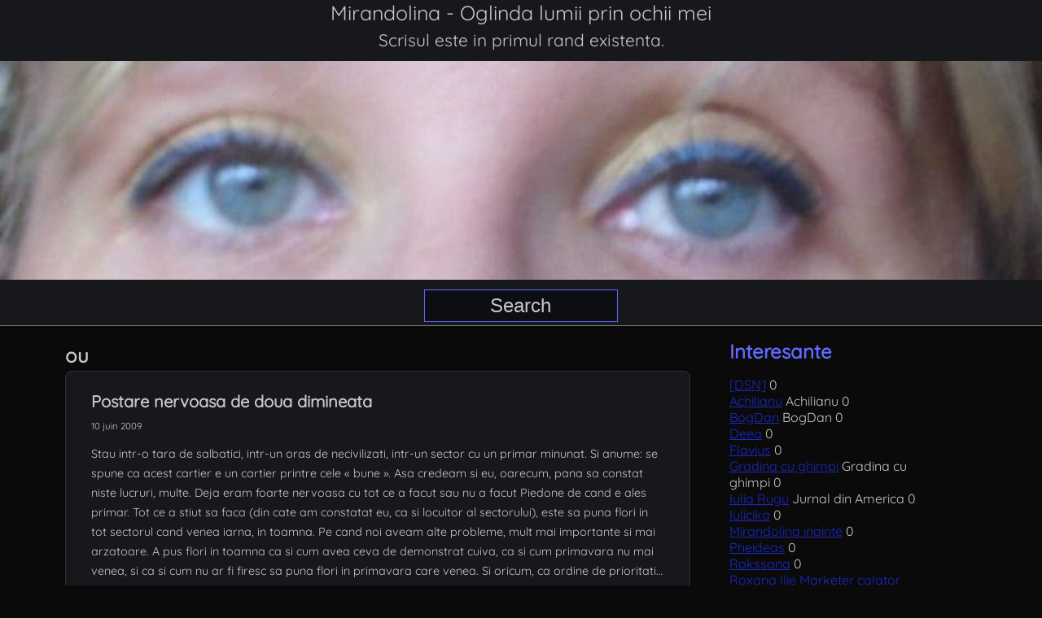

--- FILE ---
content_type: text/html; charset=UTF-8
request_url: https://mirandolina.ro/tag/ou/
body_size: 19218
content:
<!DOCTYPE html>
<html dir="ltr" lang="fr-FR" prefix="og: https://ogp.me/ns#" class="no-js">

<head>
    <meta charset="UTF-8">
    <meta name="viewport" content="width=device-width, initial-scale=1" />

    <title>ou - Mirandolina - Oglinda lumii prin ochii mei</title>

		<!-- All in One SEO 4.7.3.1 - aioseo.com -->
		<meta name="robots" content="max-image-preview:large" />
		<link rel="canonical" href="https://mirandolina.ro/tag/ou/" />
		<meta name="generator" content="All in One SEO (AIOSEO) 4.7.3.1" />
		<script type="application/ld+json" class="aioseo-schema">
			{"@context":"https:\/\/schema.org","@graph":[{"@type":"BreadcrumbList","@id":"https:\/\/mirandolina.ro\/tag\/ou\/#breadcrumblist","itemListElement":[{"@type":"ListItem","@id":"https:\/\/mirandolina.ro\/#listItem","position":1,"name":"Domicile","item":"https:\/\/mirandolina.ro\/","nextItem":"https:\/\/mirandolina.ro\/tag\/ou\/#listItem"},{"@type":"ListItem","@id":"https:\/\/mirandolina.ro\/tag\/ou\/#listItem","position":2,"name":"ou","previousItem":"https:\/\/mirandolina.ro\/#listItem"}]},{"@type":"CollectionPage","@id":"https:\/\/mirandolina.ro\/tag\/ou\/#collectionpage","url":"https:\/\/mirandolina.ro\/tag\/ou\/","name":"ou - Mirandolina - Oglinda lumii prin ochii mei","inLanguage":"fr-FR","isPartOf":{"@id":"https:\/\/mirandolina.ro\/#website"},"breadcrumb":{"@id":"https:\/\/mirandolina.ro\/tag\/ou\/#breadcrumblist"}},{"@type":"Person","@id":"https:\/\/mirandolina.ro\/#person","name":"Mirandolina","image":{"@type":"ImageObject","@id":"https:\/\/mirandolina.ro\/tag\/ou\/#personImage","url":"https:\/\/secure.gravatar.com\/avatar\/e56ae5a3abbb34e1e6476ba3bf5b800b64c09159a5d7f95a59dfaff63161912b?s=96&d=mm&r=g","width":96,"height":96,"caption":"Mirandolina"}},{"@type":"WebSite","@id":"https:\/\/mirandolina.ro\/#website","url":"https:\/\/mirandolina.ro\/","name":"Mirandolina - Oglinda lumii prin ochii mei","description":"Scrisul este in primul rand existenta.","inLanguage":"fr-FR","publisher":{"@id":"https:\/\/mirandolina.ro\/#person"}}]}
		</script>
		<!-- All in One SEO -->

<style type='text/css' media='screen' >.socialwrap li.icon_text a img, .socialwrap li.iconOnly a img, .followwrap li.icon_text a img, .followwrap li.iconOnly a img{border-width:0 !important;background-color:none;}#follow.right {width:32px;position:fixed; right:0; top:100px;background-color:#878787;padding:10px 0;font-family:impact,charcoal,arial, helvetica,sans-serif;-moz-border-radius-topleft: 5px;-webkit-border-top-left-radius:5px;-moz-border-radius-bottomleft:5px;-webkit-border-bottom-left-radius:5px;border:2px solid #fff;border-right-width:0}#follow.right ul {padding:0; margin:0; list-style-type:none !important;font-size:24px;color:black;}
#follow.right ul li {padding-bottom:10px;list-style-type:none !important;padding-left:4px;padding-right:4px}
#follow img{border:none;}#follow.right ul li.follow {margin:0 4px;}
#follow.right ul li.follow img {border-width:0;display:block;overflow:hidden; background:transparent url(https://mirandolina.ro/wp-content/plugins/share-and-follow/images/impact/follow-right.png) no-repeat -0px 0px;height:79px;width:20px;}
#follow.right ul li a {display:block;}
#follow.right ul li.follow span, #follow ul li a span {display:none}.share {margin:0 3px 3px 0;}
ul.row li {float:left;list-style-type:none;list-style:none;}
li.iconOnly a span.head {display:none}
#follow.left ul.size16 li.follow{margin:0px auto !important}
li.icon_text a {padding-left:0;margin-right:3px}
li.text_only a {background-image:none !important;padding-left:0;}
li.text_only a img {display:none;}
li.icon_text a span{background-image:none !important;padding-left:0 !important; }
li.iconOnly a span.head {display:none}
ul.socialwrap li {margin:0 3px 3px 0 !important;}
ul.socialwrap li a {text-decoration:none;}ul.row li {float:left;line-height:auto !important;}
ul.row li a img {padding:0}.size16 li a,.size24 li a,.size32 li a, .size48 li a, .size60 li a {display:block}ul.socialwrap {list-style-type:none !important;margin:0; padding:0;text-indent:0 !important;}
ul.socialwrap li {list-style-type:none !important;background-image:none;padding:0;list-style-image:none !important;}
ul.followwrap {list-style-type:none !important;margin:0; padding:0}
ul.followwrap li {margin-right:3px;margin-bottom:3px;list-style-type:none !important;}
#follow.right ul.followwrap li, #follow.left ul.followwrap li {margin-right:0px;margin-bottom:0px;}
.shareinpost {clear:both;padding-top:0px}.shareinpost ul.socialwrap {list-style-type:none !important;margin:0 !important; padding:0 !important}
.shareinpost ul.socialwrap li {padding-left:0 !important;background-image:none !important;margin-left:0 !important;list-style-type:none !important;text-indent:0 !important}
.socialwrap li.icon_text a img, .socialwrap li.iconOnly a img{border-width:0}ul.followrap li {list-style-type:none;list-style-image:none !important;}
div.clean {clear:left;}
div.display_none {display:none;}
.button_holder_bottom,.button_holder_left{margin-right:5px;display:inline}.button_holder_right{margin-left:5px;display:inline}.button_holder_show_interactive {display:inline;margin-right:5px;}.button_holder_bottom iframe,.button_holder_left iframe,.button_holder_right iframe,.button_holder_show_interactive iframe{vertical-align:top}.tall *[id*='___plusone']{position:relative;top:-12px}</style><style type='text/css' media='print' >.socialwrap li.icon_text a img, .socialwrap li.iconOnly a img, .followwrap li.icon_text a img, .followwrap li.iconOnly a img{border-width:0 !important;background-color:none;}#follow.right {width:32px;position:fixed; right:0; top:100px;background-color:#878787;padding:10px 0;font-family:impact,charcoal,arial, helvetica,sans-serif;-moz-border-radius-topleft: 5px;-webkit-border-top-left-radius:5px;-moz-border-radius-bottomleft:5px;-webkit-border-bottom-left-radius:5px;border:2px solid #fff;border-right-width:0}#follow.right ul {padding:0; margin:0; list-style-type:none !important;font-size:24px;color:black;}
#follow.right ul li {padding-bottom:10px;list-style-type:none !important;padding-left:4px;padding-right:4px}
#follow img{border:none;}#follow.right ul li.follow {margin:0 4px;}
#follow.right ul li.follow img {border-width:0;display:block;overflow:hidden; background:transparent url(https://mirandolina.ro/wp-content/plugins/share-and-follow/images/impact/follow-right.png) no-repeat -0px 0px;height:79px;width:20px;}
#follow.right ul li a {display:block;}
#follow.right ul li.follow span, #follow ul li a span {display:none}.share {margin:0 3px 3px 0;}
ul.row li {float:left;list-style-type:none;list-style:none;}
li.iconOnly a span.head {display:none}
#follow.left ul.size16 li.follow{margin:0px auto !important}
li.icon_text a {padding-left:0;margin-right:3px}
li.text_only a {background-image:none !important;padding-left:0;}
li.text_only a img {display:none;}
li.icon_text a span{background-image:none !important;padding-left:0 !important; }
li.iconOnly a span.head {display:none}
ul.socialwrap li {margin:0 3px 3px 0 !important;}
ul.socialwrap li a {text-decoration:none;}ul.row li {float:left;line-height:auto !important;}
ul.row li a img {padding:0}.size16 li a,.size24 li a,.size32 li a, .size48 li a, .size60 li a {display:block}ul.socialwrap {list-style-type:none !important;margin:0; padding:0;text-indent:0 !important;}
ul.socialwrap li {list-style-type:none !important;background-image:none;padding:0;list-style-image:none !important;}
ul.followwrap {list-style-type:none !important;margin:0; padding:0}
ul.followwrap li {margin-right:3px;margin-bottom:3px;list-style-type:none !important;}
#follow.right ul.followwrap li, #follow.left ul.followwrap li {margin-right:0px;margin-bottom:0px;}
.shareinpost {clear:both;padding-top:0px}.shareinpost ul.socialwrap {list-style-type:none !important;margin:0 !important; padding:0 !important}
.shareinpost ul.socialwrap li {padding-left:0 !important;background-image:none !important;margin-left:0 !important;list-style-type:none !important;text-indent:0 !important}
.socialwrap li.icon_text a img, .socialwrap li.iconOnly a img{border-width:0}ul.followrap li {list-style-type:none;list-style-image:none !important;}
div.clean {clear:left;}
div.display_none {display:none;}
.button_holder_bottom,.button_holder_left{margin-right:5px;display:inline}.button_holder_right{margin-left:5px;display:inline}.button_holder_show_interactive {display:inline;margin-right:5px;}.button_holder_bottom iframe,.button_holder_left iframe,.button_holder_right iframe,.button_holder_show_interactive iframe{vertical-align:top}.tall *[id*='___plusone']{position:relative;top:-12px}</style><link rel="alternate" type="application/rss+xml" title="Mirandolina - Oglinda lumii prin ochii mei &raquo; Flux" href="https://mirandolina.ro/feed/" />
<link rel="alternate" type="application/rss+xml" title="Mirandolina - Oglinda lumii prin ochii mei &raquo; Flux des commentaires" href="https://mirandolina.ro/comments/feed/" />
<link rel="alternate" type="application/rss+xml" title="Mirandolina - Oglinda lumii prin ochii mei &raquo; Flux de l’étiquette ou" href="https://mirandolina.ro/tag/ou/feed/" />
		<!-- This site uses the Google Analytics by MonsterInsights plugin v9.2.0 - Using Analytics tracking - https://www.monsterinsights.com/ -->
							<script src="//www.googletagmanager.com/gtag/js?id=G-9WLZGGWB2M"  data-cfasync="false" data-wpfc-render="false" type="text/javascript" async></script>
			<script data-cfasync="false" data-wpfc-render="false" type="text/javascript">
				var mi_version = '9.2.0';
				var mi_track_user = true;
				var mi_no_track_reason = '';
								var MonsterInsightsDefaultLocations = {"page_location":"https:\/\/mirandolina.ro\/tag\/ou\/"};
				if ( typeof MonsterInsightsPrivacyGuardFilter === 'function' ) {
					var MonsterInsightsLocations = (typeof MonsterInsightsExcludeQuery === 'object') ? MonsterInsightsPrivacyGuardFilter( MonsterInsightsExcludeQuery ) : MonsterInsightsPrivacyGuardFilter( MonsterInsightsDefaultLocations );
				} else {
					var MonsterInsightsLocations = (typeof MonsterInsightsExcludeQuery === 'object') ? MonsterInsightsExcludeQuery : MonsterInsightsDefaultLocations;
				}

								var disableStrs = [
										'ga-disable-G-9WLZGGWB2M',
									];

				/* Function to detect opted out users */
				function __gtagTrackerIsOptedOut() {
					for (var index = 0; index < disableStrs.length; index++) {
						if (document.cookie.indexOf(disableStrs[index] + '=true') > -1) {
							return true;
						}
					}

					return false;
				}

				/* Disable tracking if the opt-out cookie exists. */
				if (__gtagTrackerIsOptedOut()) {
					for (var index = 0; index < disableStrs.length; index++) {
						window[disableStrs[index]] = true;
					}
				}

				/* Opt-out function */
				function __gtagTrackerOptout() {
					for (var index = 0; index < disableStrs.length; index++) {
						document.cookie = disableStrs[index] + '=true; expires=Thu, 31 Dec 2099 23:59:59 UTC; path=/';
						window[disableStrs[index]] = true;
					}
				}

				if ('undefined' === typeof gaOptout) {
					function gaOptout() {
						__gtagTrackerOptout();
					}
				}
								window.dataLayer = window.dataLayer || [];

				window.MonsterInsightsDualTracker = {
					helpers: {},
					trackers: {},
				};
				if (mi_track_user) {
					function __gtagDataLayer() {
						dataLayer.push(arguments);
					}

					function __gtagTracker(type, name, parameters) {
						if (!parameters) {
							parameters = {};
						}

						if (parameters.send_to) {
							__gtagDataLayer.apply(null, arguments);
							return;
						}

						if (type === 'event') {
														parameters.send_to = monsterinsights_frontend.v4_id;
							var hookName = name;
							if (typeof parameters['event_category'] !== 'undefined') {
								hookName = parameters['event_category'] + ':' + name;
							}

							if (typeof MonsterInsightsDualTracker.trackers[hookName] !== 'undefined') {
								MonsterInsightsDualTracker.trackers[hookName](parameters);
							} else {
								__gtagDataLayer('event', name, parameters);
							}
							
						} else {
							__gtagDataLayer.apply(null, arguments);
						}
					}

					__gtagTracker('js', new Date());
					__gtagTracker('set', {
						'developer_id.dZGIzZG': true,
											});
					if ( MonsterInsightsLocations.page_location ) {
						__gtagTracker('set', MonsterInsightsLocations);
					}
										__gtagTracker('config', 'G-9WLZGGWB2M', {"forceSSL":"true"} );
															window.gtag = __gtagTracker;										(function () {
						/* https://developers.google.com/analytics/devguides/collection/analyticsjs/ */
						/* ga and __gaTracker compatibility shim. */
						var noopfn = function () {
							return null;
						};
						var newtracker = function () {
							return new Tracker();
						};
						var Tracker = function () {
							return null;
						};
						var p = Tracker.prototype;
						p.get = noopfn;
						p.set = noopfn;
						p.send = function () {
							var args = Array.prototype.slice.call(arguments);
							args.unshift('send');
							__gaTracker.apply(null, args);
						};
						var __gaTracker = function () {
							var len = arguments.length;
							if (len === 0) {
								return;
							}
							var f = arguments[len - 1];
							if (typeof f !== 'object' || f === null || typeof f.hitCallback !== 'function') {
								if ('send' === arguments[0]) {
									var hitConverted, hitObject = false, action;
									if ('event' === arguments[1]) {
										if ('undefined' !== typeof arguments[3]) {
											hitObject = {
												'eventAction': arguments[3],
												'eventCategory': arguments[2],
												'eventLabel': arguments[4],
												'value': arguments[5] ? arguments[5] : 1,
											}
										}
									}
									if ('pageview' === arguments[1]) {
										if ('undefined' !== typeof arguments[2]) {
											hitObject = {
												'eventAction': 'page_view',
												'page_path': arguments[2],
											}
										}
									}
									if (typeof arguments[2] === 'object') {
										hitObject = arguments[2];
									}
									if (typeof arguments[5] === 'object') {
										Object.assign(hitObject, arguments[5]);
									}
									if ('undefined' !== typeof arguments[1].hitType) {
										hitObject = arguments[1];
										if ('pageview' === hitObject.hitType) {
											hitObject.eventAction = 'page_view';
										}
									}
									if (hitObject) {
										action = 'timing' === arguments[1].hitType ? 'timing_complete' : hitObject.eventAction;
										hitConverted = mapArgs(hitObject);
										__gtagTracker('event', action, hitConverted);
									}
								}
								return;
							}

							function mapArgs(args) {
								var arg, hit = {};
								var gaMap = {
									'eventCategory': 'event_category',
									'eventAction': 'event_action',
									'eventLabel': 'event_label',
									'eventValue': 'event_value',
									'nonInteraction': 'non_interaction',
									'timingCategory': 'event_category',
									'timingVar': 'name',
									'timingValue': 'value',
									'timingLabel': 'event_label',
									'page': 'page_path',
									'location': 'page_location',
									'title': 'page_title',
									'referrer' : 'page_referrer',
								};
								for (arg in args) {
																		if (!(!args.hasOwnProperty(arg) || !gaMap.hasOwnProperty(arg))) {
										hit[gaMap[arg]] = args[arg];
									} else {
										hit[arg] = args[arg];
									}
								}
								return hit;
							}

							try {
								f.hitCallback();
							} catch (ex) {
							}
						};
						__gaTracker.create = newtracker;
						__gaTracker.getByName = newtracker;
						__gaTracker.getAll = function () {
							return [];
						};
						__gaTracker.remove = noopfn;
						__gaTracker.loaded = true;
						window['__gaTracker'] = __gaTracker;
					})();
									} else {
										console.log("");
					(function () {
						function __gtagTracker() {
							return null;
						}

						window['__gtagTracker'] = __gtagTracker;
						window['gtag'] = __gtagTracker;
					})();
									}
			</script>
				<!-- / Google Analytics by MonsterInsights -->
		<style id='wp-img-auto-sizes-contain-inline-css' type='text/css'>
img:is([sizes=auto i],[sizes^="auto," i]){contain-intrinsic-size:3000px 1500px}
/*# sourceURL=wp-img-auto-sizes-contain-inline-css */
</style>
<style id='wp-emoji-styles-inline-css' type='text/css'>

	img.wp-smiley, img.emoji {
		display: inline !important;
		border: none !important;
		box-shadow: none !important;
		height: 1em !important;
		width: 1em !important;
		margin: 0 0.07em !important;
		vertical-align: -0.1em !important;
		background: none !important;
		padding: 0 !important;
	}
/*# sourceURL=wp-emoji-styles-inline-css */
</style>
<style id='wp-block-library-inline-css' type='text/css'>
:root{--wp-block-synced-color:#7a00df;--wp-block-synced-color--rgb:122,0,223;--wp-bound-block-color:var(--wp-block-synced-color);--wp-editor-canvas-background:#ddd;--wp-admin-theme-color:#007cba;--wp-admin-theme-color--rgb:0,124,186;--wp-admin-theme-color-darker-10:#006ba1;--wp-admin-theme-color-darker-10--rgb:0,107,160.5;--wp-admin-theme-color-darker-20:#005a87;--wp-admin-theme-color-darker-20--rgb:0,90,135;--wp-admin-border-width-focus:2px}@media (min-resolution:192dpi){:root{--wp-admin-border-width-focus:1.5px}}.wp-element-button{cursor:pointer}:root .has-very-light-gray-background-color{background-color:#eee}:root .has-very-dark-gray-background-color{background-color:#313131}:root .has-very-light-gray-color{color:#eee}:root .has-very-dark-gray-color{color:#313131}:root .has-vivid-green-cyan-to-vivid-cyan-blue-gradient-background{background:linear-gradient(135deg,#00d084,#0693e3)}:root .has-purple-crush-gradient-background{background:linear-gradient(135deg,#34e2e4,#4721fb 50%,#ab1dfe)}:root .has-hazy-dawn-gradient-background{background:linear-gradient(135deg,#faaca8,#dad0ec)}:root .has-subdued-olive-gradient-background{background:linear-gradient(135deg,#fafae1,#67a671)}:root .has-atomic-cream-gradient-background{background:linear-gradient(135deg,#fdd79a,#004a59)}:root .has-nightshade-gradient-background{background:linear-gradient(135deg,#330968,#31cdcf)}:root .has-midnight-gradient-background{background:linear-gradient(135deg,#020381,#2874fc)}:root{--wp--preset--font-size--normal:16px;--wp--preset--font-size--huge:42px}.has-regular-font-size{font-size:1em}.has-larger-font-size{font-size:2.625em}.has-normal-font-size{font-size:var(--wp--preset--font-size--normal)}.has-huge-font-size{font-size:var(--wp--preset--font-size--huge)}.has-text-align-center{text-align:center}.has-text-align-left{text-align:left}.has-text-align-right{text-align:right}.has-fit-text{white-space:nowrap!important}#end-resizable-editor-section{display:none}.aligncenter{clear:both}.items-justified-left{justify-content:flex-start}.items-justified-center{justify-content:center}.items-justified-right{justify-content:flex-end}.items-justified-space-between{justify-content:space-between}.screen-reader-text{border:0;clip-path:inset(50%);height:1px;margin:-1px;overflow:hidden;padding:0;position:absolute;width:1px;word-wrap:normal!important}.screen-reader-text:focus{background-color:#ddd;clip-path:none;color:#444;display:block;font-size:1em;height:auto;left:5px;line-height:normal;padding:15px 23px 14px;text-decoration:none;top:5px;width:auto;z-index:100000}html :where(.has-border-color){border-style:solid}html :where([style*=border-top-color]){border-top-style:solid}html :where([style*=border-right-color]){border-right-style:solid}html :where([style*=border-bottom-color]){border-bottom-style:solid}html :where([style*=border-left-color]){border-left-style:solid}html :where([style*=border-width]){border-style:solid}html :where([style*=border-top-width]){border-top-style:solid}html :where([style*=border-right-width]){border-right-style:solid}html :where([style*=border-bottom-width]){border-bottom-style:solid}html :where([style*=border-left-width]){border-left-style:solid}html :where(img[class*=wp-image-]){height:auto;max-width:100%}:where(figure){margin:0 0 1em}html :where(.is-position-sticky){--wp-admin--admin-bar--position-offset:var(--wp-admin--admin-bar--height,0px)}@media screen and (max-width:600px){html :where(.is-position-sticky){--wp-admin--admin-bar--position-offset:0px}}

/*# sourceURL=wp-block-library-inline-css */
</style><style id='wp-block-archives-inline-css' type='text/css'>
.wp-block-archives{box-sizing:border-box}.wp-block-archives-dropdown label{display:block}
/*# sourceURL=https://mirandolina.ro/wp-includes/blocks/archives/style.min.css */
</style>
<style id='wp-block-categories-inline-css' type='text/css'>
.wp-block-categories{box-sizing:border-box}.wp-block-categories.alignleft{margin-right:2em}.wp-block-categories.alignright{margin-left:2em}.wp-block-categories.wp-block-categories-dropdown.aligncenter{text-align:center}.wp-block-categories .wp-block-categories__label{display:block;width:100%}
/*# sourceURL=https://mirandolina.ro/wp-includes/blocks/categories/style.min.css */
</style>
<style id='wp-block-tag-cloud-inline-css' type='text/css'>
.wp-block-tag-cloud{box-sizing:border-box}.wp-block-tag-cloud.aligncenter{justify-content:center;text-align:center}.wp-block-tag-cloud a{display:inline-block;margin-right:5px}.wp-block-tag-cloud span{display:inline-block;margin-left:5px;text-decoration:none}:root :where(.wp-block-tag-cloud.is-style-outline){display:flex;flex-wrap:wrap;gap:1ch}:root :where(.wp-block-tag-cloud.is-style-outline a){border:1px solid;font-size:unset!important;margin-right:0;padding:1ch 2ch;text-decoration:none!important}
/*# sourceURL=https://mirandolina.ro/wp-includes/blocks/tag-cloud/style.min.css */
</style>
<style id='wp-block-columns-inline-css' type='text/css'>
.wp-block-columns{box-sizing:border-box;display:flex;flex-wrap:wrap!important}@media (min-width:782px){.wp-block-columns{flex-wrap:nowrap!important}}.wp-block-columns{align-items:normal!important}.wp-block-columns.are-vertically-aligned-top{align-items:flex-start}.wp-block-columns.are-vertically-aligned-center{align-items:center}.wp-block-columns.are-vertically-aligned-bottom{align-items:flex-end}@media (max-width:781px){.wp-block-columns:not(.is-not-stacked-on-mobile)>.wp-block-column{flex-basis:100%!important}}@media (min-width:782px){.wp-block-columns:not(.is-not-stacked-on-mobile)>.wp-block-column{flex-basis:0;flex-grow:1}.wp-block-columns:not(.is-not-stacked-on-mobile)>.wp-block-column[style*=flex-basis]{flex-grow:0}}.wp-block-columns.is-not-stacked-on-mobile{flex-wrap:nowrap!important}.wp-block-columns.is-not-stacked-on-mobile>.wp-block-column{flex-basis:0;flex-grow:1}.wp-block-columns.is-not-stacked-on-mobile>.wp-block-column[style*=flex-basis]{flex-grow:0}:where(.wp-block-columns){margin-bottom:1.75em}:where(.wp-block-columns.has-background){padding:1.25em 2.375em}.wp-block-column{flex-grow:1;min-width:0;overflow-wrap:break-word;word-break:break-word}.wp-block-column.is-vertically-aligned-top{align-self:flex-start}.wp-block-column.is-vertically-aligned-center{align-self:center}.wp-block-column.is-vertically-aligned-bottom{align-self:flex-end}.wp-block-column.is-vertically-aligned-stretch{align-self:stretch}.wp-block-column.is-vertically-aligned-bottom,.wp-block-column.is-vertically-aligned-center,.wp-block-column.is-vertically-aligned-top{width:100%}
/*# sourceURL=https://mirandolina.ro/wp-includes/blocks/columns/style.min.css */
</style>
<style id='wp-block-group-inline-css' type='text/css'>
.wp-block-group{box-sizing:border-box}:where(.wp-block-group.wp-block-group-is-layout-constrained){position:relative}
/*# sourceURL=https://mirandolina.ro/wp-includes/blocks/group/style.min.css */
</style>
<style id='wp-block-paragraph-inline-css' type='text/css'>
.is-small-text{font-size:.875em}.is-regular-text{font-size:1em}.is-large-text{font-size:2.25em}.is-larger-text{font-size:3em}.has-drop-cap:not(:focus):first-letter{float:left;font-size:8.4em;font-style:normal;font-weight:100;line-height:.68;margin:.05em .1em 0 0;text-transform:uppercase}body.rtl .has-drop-cap:not(:focus):first-letter{float:none;margin-left:.1em}p.has-drop-cap.has-background{overflow:hidden}:root :where(p.has-background){padding:1.25em 2.375em}:where(p.has-text-color:not(.has-link-color)) a{color:inherit}p.has-text-align-left[style*="writing-mode:vertical-lr"],p.has-text-align-right[style*="writing-mode:vertical-rl"]{rotate:180deg}
/*# sourceURL=https://mirandolina.ro/wp-includes/blocks/paragraph/style.min.css */
</style>
<style id='global-styles-inline-css' type='text/css'>
:root{--wp--preset--aspect-ratio--square: 1;--wp--preset--aspect-ratio--4-3: 4/3;--wp--preset--aspect-ratio--3-4: 3/4;--wp--preset--aspect-ratio--3-2: 3/2;--wp--preset--aspect-ratio--2-3: 2/3;--wp--preset--aspect-ratio--16-9: 16/9;--wp--preset--aspect-ratio--9-16: 9/16;--wp--preset--color--black: #000000;--wp--preset--color--cyan-bluish-gray: #abb8c3;--wp--preset--color--white: #ffffff;--wp--preset--color--pale-pink: #f78da7;--wp--preset--color--vivid-red: #cf2e2e;--wp--preset--color--luminous-vivid-orange: #ff6900;--wp--preset--color--luminous-vivid-amber: #fcb900;--wp--preset--color--light-green-cyan: #7bdcb5;--wp--preset--color--vivid-green-cyan: #00d084;--wp--preset--color--pale-cyan-blue: #8ed1fc;--wp--preset--color--vivid-cyan-blue: #0693e3;--wp--preset--color--vivid-purple: #9b51e0;--wp--preset--gradient--vivid-cyan-blue-to-vivid-purple: linear-gradient(135deg,rgb(6,147,227) 0%,rgb(155,81,224) 100%);--wp--preset--gradient--light-green-cyan-to-vivid-green-cyan: linear-gradient(135deg,rgb(122,220,180) 0%,rgb(0,208,130) 100%);--wp--preset--gradient--luminous-vivid-amber-to-luminous-vivid-orange: linear-gradient(135deg,rgb(252,185,0) 0%,rgb(255,105,0) 100%);--wp--preset--gradient--luminous-vivid-orange-to-vivid-red: linear-gradient(135deg,rgb(255,105,0) 0%,rgb(207,46,46) 100%);--wp--preset--gradient--very-light-gray-to-cyan-bluish-gray: linear-gradient(135deg,rgb(238,238,238) 0%,rgb(169,184,195) 100%);--wp--preset--gradient--cool-to-warm-spectrum: linear-gradient(135deg,rgb(74,234,220) 0%,rgb(151,120,209) 20%,rgb(207,42,186) 40%,rgb(238,44,130) 60%,rgb(251,105,98) 80%,rgb(254,248,76) 100%);--wp--preset--gradient--blush-light-purple: linear-gradient(135deg,rgb(255,206,236) 0%,rgb(152,150,240) 100%);--wp--preset--gradient--blush-bordeaux: linear-gradient(135deg,rgb(254,205,165) 0%,rgb(254,45,45) 50%,rgb(107,0,62) 100%);--wp--preset--gradient--luminous-dusk: linear-gradient(135deg,rgb(255,203,112) 0%,rgb(199,81,192) 50%,rgb(65,88,208) 100%);--wp--preset--gradient--pale-ocean: linear-gradient(135deg,rgb(255,245,203) 0%,rgb(182,227,212) 50%,rgb(51,167,181) 100%);--wp--preset--gradient--electric-grass: linear-gradient(135deg,rgb(202,248,128) 0%,rgb(113,206,126) 100%);--wp--preset--gradient--midnight: linear-gradient(135deg,rgb(2,3,129) 0%,rgb(40,116,252) 100%);--wp--preset--font-size--small: 13px;--wp--preset--font-size--medium: 20px;--wp--preset--font-size--large: 36px;--wp--preset--font-size--x-large: 42px;--wp--preset--spacing--20: 0.44rem;--wp--preset--spacing--30: 0.67rem;--wp--preset--spacing--40: 1rem;--wp--preset--spacing--50: 1.5rem;--wp--preset--spacing--60: 2.25rem;--wp--preset--spacing--70: 3.38rem;--wp--preset--spacing--80: 5.06rem;--wp--preset--shadow--natural: 6px 6px 9px rgba(0, 0, 0, 0.2);--wp--preset--shadow--deep: 12px 12px 50px rgba(0, 0, 0, 0.4);--wp--preset--shadow--sharp: 6px 6px 0px rgba(0, 0, 0, 0.2);--wp--preset--shadow--outlined: 6px 6px 0px -3px rgb(255, 255, 255), 6px 6px rgb(0, 0, 0);--wp--preset--shadow--crisp: 6px 6px 0px rgb(0, 0, 0);}:where(.is-layout-flex){gap: 0.5em;}:where(.is-layout-grid){gap: 0.5em;}body .is-layout-flex{display: flex;}.is-layout-flex{flex-wrap: wrap;align-items: center;}.is-layout-flex > :is(*, div){margin: 0;}body .is-layout-grid{display: grid;}.is-layout-grid > :is(*, div){margin: 0;}:where(.wp-block-columns.is-layout-flex){gap: 2em;}:where(.wp-block-columns.is-layout-grid){gap: 2em;}:where(.wp-block-post-template.is-layout-flex){gap: 1.25em;}:where(.wp-block-post-template.is-layout-grid){gap: 1.25em;}.has-black-color{color: var(--wp--preset--color--black) !important;}.has-cyan-bluish-gray-color{color: var(--wp--preset--color--cyan-bluish-gray) !important;}.has-white-color{color: var(--wp--preset--color--white) !important;}.has-pale-pink-color{color: var(--wp--preset--color--pale-pink) !important;}.has-vivid-red-color{color: var(--wp--preset--color--vivid-red) !important;}.has-luminous-vivid-orange-color{color: var(--wp--preset--color--luminous-vivid-orange) !important;}.has-luminous-vivid-amber-color{color: var(--wp--preset--color--luminous-vivid-amber) !important;}.has-light-green-cyan-color{color: var(--wp--preset--color--light-green-cyan) !important;}.has-vivid-green-cyan-color{color: var(--wp--preset--color--vivid-green-cyan) !important;}.has-pale-cyan-blue-color{color: var(--wp--preset--color--pale-cyan-blue) !important;}.has-vivid-cyan-blue-color{color: var(--wp--preset--color--vivid-cyan-blue) !important;}.has-vivid-purple-color{color: var(--wp--preset--color--vivid-purple) !important;}.has-black-background-color{background-color: var(--wp--preset--color--black) !important;}.has-cyan-bluish-gray-background-color{background-color: var(--wp--preset--color--cyan-bluish-gray) !important;}.has-white-background-color{background-color: var(--wp--preset--color--white) !important;}.has-pale-pink-background-color{background-color: var(--wp--preset--color--pale-pink) !important;}.has-vivid-red-background-color{background-color: var(--wp--preset--color--vivid-red) !important;}.has-luminous-vivid-orange-background-color{background-color: var(--wp--preset--color--luminous-vivid-orange) !important;}.has-luminous-vivid-amber-background-color{background-color: var(--wp--preset--color--luminous-vivid-amber) !important;}.has-light-green-cyan-background-color{background-color: var(--wp--preset--color--light-green-cyan) !important;}.has-vivid-green-cyan-background-color{background-color: var(--wp--preset--color--vivid-green-cyan) !important;}.has-pale-cyan-blue-background-color{background-color: var(--wp--preset--color--pale-cyan-blue) !important;}.has-vivid-cyan-blue-background-color{background-color: var(--wp--preset--color--vivid-cyan-blue) !important;}.has-vivid-purple-background-color{background-color: var(--wp--preset--color--vivid-purple) !important;}.has-black-border-color{border-color: var(--wp--preset--color--black) !important;}.has-cyan-bluish-gray-border-color{border-color: var(--wp--preset--color--cyan-bluish-gray) !important;}.has-white-border-color{border-color: var(--wp--preset--color--white) !important;}.has-pale-pink-border-color{border-color: var(--wp--preset--color--pale-pink) !important;}.has-vivid-red-border-color{border-color: var(--wp--preset--color--vivid-red) !important;}.has-luminous-vivid-orange-border-color{border-color: var(--wp--preset--color--luminous-vivid-orange) !important;}.has-luminous-vivid-amber-border-color{border-color: var(--wp--preset--color--luminous-vivid-amber) !important;}.has-light-green-cyan-border-color{border-color: var(--wp--preset--color--light-green-cyan) !important;}.has-vivid-green-cyan-border-color{border-color: var(--wp--preset--color--vivid-green-cyan) !important;}.has-pale-cyan-blue-border-color{border-color: var(--wp--preset--color--pale-cyan-blue) !important;}.has-vivid-cyan-blue-border-color{border-color: var(--wp--preset--color--vivid-cyan-blue) !important;}.has-vivid-purple-border-color{border-color: var(--wp--preset--color--vivid-purple) !important;}.has-vivid-cyan-blue-to-vivid-purple-gradient-background{background: var(--wp--preset--gradient--vivid-cyan-blue-to-vivid-purple) !important;}.has-light-green-cyan-to-vivid-green-cyan-gradient-background{background: var(--wp--preset--gradient--light-green-cyan-to-vivid-green-cyan) !important;}.has-luminous-vivid-amber-to-luminous-vivid-orange-gradient-background{background: var(--wp--preset--gradient--luminous-vivid-amber-to-luminous-vivid-orange) !important;}.has-luminous-vivid-orange-to-vivid-red-gradient-background{background: var(--wp--preset--gradient--luminous-vivid-orange-to-vivid-red) !important;}.has-very-light-gray-to-cyan-bluish-gray-gradient-background{background: var(--wp--preset--gradient--very-light-gray-to-cyan-bluish-gray) !important;}.has-cool-to-warm-spectrum-gradient-background{background: var(--wp--preset--gradient--cool-to-warm-spectrum) !important;}.has-blush-light-purple-gradient-background{background: var(--wp--preset--gradient--blush-light-purple) !important;}.has-blush-bordeaux-gradient-background{background: var(--wp--preset--gradient--blush-bordeaux) !important;}.has-luminous-dusk-gradient-background{background: var(--wp--preset--gradient--luminous-dusk) !important;}.has-pale-ocean-gradient-background{background: var(--wp--preset--gradient--pale-ocean) !important;}.has-electric-grass-gradient-background{background: var(--wp--preset--gradient--electric-grass) !important;}.has-midnight-gradient-background{background: var(--wp--preset--gradient--midnight) !important;}.has-small-font-size{font-size: var(--wp--preset--font-size--small) !important;}.has-medium-font-size{font-size: var(--wp--preset--font-size--medium) !important;}.has-large-font-size{font-size: var(--wp--preset--font-size--large) !important;}.has-x-large-font-size{font-size: var(--wp--preset--font-size--x-large) !important;}
:where(.wp-block-columns.is-layout-flex){gap: 2em;}:where(.wp-block-columns.is-layout-grid){gap: 2em;}
/*# sourceURL=global-styles-inline-css */
</style>
<style id='core-block-supports-inline-css' type='text/css'>
.wp-container-core-columns-is-layout-9d6595d7{flex-wrap:nowrap;}
/*# sourceURL=core-block-supports-inline-css */
</style>

<style id='classic-theme-styles-inline-css' type='text/css'>
/*! This file is auto-generated */
.wp-block-button__link{color:#fff;background-color:#32373c;border-radius:9999px;box-shadow:none;text-decoration:none;padding:calc(.667em + 2px) calc(1.333em + 2px);font-size:1.125em}.wp-block-file__button{background:#32373c;color:#fff;text-decoration:none}
/*# sourceURL=/wp-includes/css/classic-themes.min.css */
</style>
<link rel='stylesheet' id='custom-styles-css' href='https://mirandolina.ro/wp-content/themes/neo-blog/style.css?ver=1.1' type='text/css' media='all' />
<link rel='stylesheet' id='fontawesome-css' href='https://mirandolina.ro/wp-content/themes/neo-blog/fonts/fontawesome/css/all.min.css?ver=1' type='text/css' media='all' />
<script type="text/javascript" src="https://mirandolina.ro/wp-content/plugins/google-analytics-for-wordpress/assets/js/frontend-gtag.min.js?ver=9.2.0" id="monsterinsights-frontend-script-js" async="async" data-wp-strategy="async"></script>
<script data-cfasync="false" data-wpfc-render="false" type="text/javascript" id='monsterinsights-frontend-script-js-extra'>/* <![CDATA[ */
var monsterinsights_frontend = {"js_events_tracking":"true","download_extensions":"doc,pdf,ppt,zip,xls,docx,pptx,xlsx","inbound_paths":"[]","home_url":"https:\/\/mirandolina.ro","hash_tracking":"false","v4_id":"G-9WLZGGWB2M"};/* ]]> */
</script>
<script type="text/javascript" src="https://mirandolina.ro/wp-includes/js/jquery/jquery.min.js?ver=3.7.1" id="jquery-core-js"></script>
<script type="text/javascript" src="https://mirandolina.ro/wp-includes/js/jquery/jquery-migrate.min.js?ver=3.4.1" id="jquery-migrate-js"></script>
<link rel="https://api.w.org/" href="https://mirandolina.ro/wp-json/" /><link rel="alternate" title="JSON" type="application/json" href="https://mirandolina.ro/wp-json/wp/v2/tags/1244" /><link rel="EditURI" type="application/rsd+xml" title="RSD" href="https://mirandolina.ro/xmlrpc.php?rsd" />
<meta name="generator" content="WordPress 6.9" />
<link rel="icon" href="https://mirandolina.ro/wp-content/uploads/2013/02/cropped-trandafir1-32x32.jpg" sizes="32x32" />
<link rel="icon" href="https://mirandolina.ro/wp-content/uploads/2013/02/cropped-trandafir1-192x192.jpg" sizes="192x192" />
<link rel="apple-touch-icon" href="https://mirandolina.ro/wp-content/uploads/2013/02/cropped-trandafir1-180x180.jpg" />
<meta name="msapplication-TileImage" content="https://mirandolina.ro/wp-content/uploads/2013/02/cropped-trandafir1-270x270.jpg" />
<script>
            document.documentElement.classList.add("neo_blog_dark_mode");
        </script><style id="wpforms-css-vars-root">
				:root {
					--wpforms-field-border-radius: 3px;
--wpforms-field-border-style: solid;
--wpforms-field-border-size: 1px;
--wpforms-field-background-color: #ffffff;
--wpforms-field-border-color: rgba( 0, 0, 0, 0.25 );
--wpforms-field-border-color-spare: rgba( 0, 0, 0, 0.25 );
--wpforms-field-text-color: rgba( 0, 0, 0, 0.7 );
--wpforms-field-menu-color: #ffffff;
--wpforms-label-color: rgba( 0, 0, 0, 0.85 );
--wpforms-label-sublabel-color: rgba( 0, 0, 0, 0.55 );
--wpforms-label-error-color: #d63637;
--wpforms-button-border-radius: 3px;
--wpforms-button-border-style: none;
--wpforms-button-border-size: 1px;
--wpforms-button-background-color: #066aab;
--wpforms-button-border-color: #066aab;
--wpforms-button-text-color: #ffffff;
--wpforms-page-break-color: #066aab;
--wpforms-background-image: none;
--wpforms-background-position: center center;
--wpforms-background-repeat: no-repeat;
--wpforms-background-size: cover;
--wpforms-background-width: 100px;
--wpforms-background-height: 100px;
--wpforms-background-color: rgba( 0, 0, 0, 0 );
--wpforms-background-url: none;
--wpforms-container-padding: 0px;
--wpforms-container-border-style: none;
--wpforms-container-border-width: 1px;
--wpforms-container-border-color: #000000;
--wpforms-container-border-radius: 3px;
--wpforms-field-size-input-height: 43px;
--wpforms-field-size-input-spacing: 15px;
--wpforms-field-size-font-size: 16px;
--wpforms-field-size-line-height: 19px;
--wpforms-field-size-padding-h: 14px;
--wpforms-field-size-checkbox-size: 16px;
--wpforms-field-size-sublabel-spacing: 5px;
--wpforms-field-size-icon-size: 1;
--wpforms-label-size-font-size: 16px;
--wpforms-label-size-line-height: 19px;
--wpforms-label-size-sublabel-font-size: 14px;
--wpforms-label-size-sublabel-line-height: 17px;
--wpforms-button-size-font-size: 17px;
--wpforms-button-size-height: 41px;
--wpforms-button-size-padding-h: 15px;
--wpforms-button-size-margin-top: 10px;
--wpforms-container-shadow-size-box-shadow: none;

				}
			</style>
    
<style>
    :root {
        /* Colors */
        --neo_blog_primary_color: #1C28C4;
        --neo_blog_primary_variant_darker: hsl(236, 55%, 24%);
        --neo_blog_primary_variant_brighter: hsl(236, 95%, 64%);
        --neo_blog_primary_variant_much_brighter: hsl(236, 100%, 69%);
        --neo_blog_body: #F0F0F0;
        --neo_blog_element_background: #f7f7f7;
        --neo_blog_font_color: #0a0a0a;

        --neo_blog_element_background_inputfeld: hsl(236, 100%, 89%);
        --neo_blog_element_background_variant: hsl(236, 100%, 89%);
        --neo_blog_element_background_variant_darker: hsl(236, 100%, 79%);

        /* Header Settings */
        --neo_blog_header_font_color: ;
        --neo_blog_title_size: 25px;;
        --neo_blog_slogan-size: 21px;;
        --neo_blog_header_menu_font_color: ;
        --neo_blog_header_menu_background_color: ;
        --neo_blog_header_text-background_color: transparent;
        --neo_blog_header_gap: 0em;

        /* Font Settings */
        --neo_blog_line_height: 24px;;

        /* Feed Setting */
        --neo_blog_feed_post_card_line_height: 24px;;
        --neo_blog_feed_post_card_border_radius: 8px;;
        --neo_blog_feed_post_card_padding: 1.5em;;
        --neo_blog_feed_post_card_border_radius_image: 6px;;
        --neo_blog_feed_post_card_spacing: 1em;;
        --neo_blog_feed_image_height: 15em;;
        --neo_blog_image_display_behavior: cover;
        --neo_blog_tags_border_radius: 8px;;
        --neo_blog_max_feed_width: 70em;

        /* Posts Settings */
        --neo_blog_max_posts_width: 69em;
        --neo_blog_background_color_posts: #0A0A0A00;
        --neo_blog_dark_mode_background_color_posts: #0A0A0A00;
        --neo_blog_heading_font_size: 24px;;
        --neo_blog_posts_title_alignment: left;

        /* Pages Settings */
        --neo_blog_max_pages_width: 70em;
        --neo_blog_page_title_alignment: left;
        --neo_blog_background_color_pages: #0A0A0A00;
        --neo_blog_dark_mode_background_color_pages: #0A0A0A00;

        /* Mobile Settings */
        --neo_blog_content_padding: 10px;
        --neo_blog_mobile_feed_padding: 5px;

        /* Comments Settings */
        --neo_blog_comments_border_radius: 12px;
        --neo_blog_comments_inner_glow: 50px;
        --neo_blog_comments_border: 1px solid var(--neo_blog_primary_variant_darker);
        --neo_blog_comments_border_radius_reply_link: 8px;
        --neo_blog_comments_reply_link_position: flex-start;
        --neo_blog_comments_name_font_size: 14px;;
        --neo_blog_comments_max_height: 405px;
        --neo_blog_comments_date_position: row;
    }


    .neo_blog_dark_mode {
        --neo_blog_primary_variant_darker: hsl(236, 100%, 69%);
        --neo_blog_primary_variant_much_brighter: hsl(236, 55%, 24%);
        --neo_blog_body: #0a0a0a;
        --neo_blog_element_background: #16181c;
        --neo_blog_font_color: #c8c8c8;
        --neo_blog_header_font_color: #c8c8c8;
        --neo_blog_element_background_inputfeld: hsl(236, 100%, 89%);
        --neo_blog_element_background_variant: hsl(236, 100%, 79%);
        --neo_blog_element_background_variant_darker: hsl(236, 100%, 89%);
    }

    body {
        font-family: Quicksand, sans-serif;
    }

    .neo_blog_header::before {
        background-image: url('');
        filter: saturate(80%);
    }
</style></head>

<body class="archive tag tag-ou tag-1244 wp-embed-responsive wp-theme-neo-blog">
            <header class="neo_blog_header " role="banner">
        <a href="#neo_blog_main_content" class="neo_blog_skip_link">Skip to main content</a>
        <div class="neo_blog_header_div">

            <!-- Title -->
            <div class="neo_blog_header_title_div"><a href="https://mirandolina.ro/">
                    <span class="neo_blog_header_title_span">Mirandolina - Oglinda lumii prin ochii mei</span>
                </a>
            </div>
            <!-- Slogan -->
            <div class="neo_blog_header_slogan_div"><span>Scrisul este in primul rand existenta.</span></div>
            <!-- Banner -->
            <img class="neo_blog_header_banner" src="https://mirandolina.ro/wp-content/uploads/2012/08/cropped-cropped-ochi21.jpg" alt="Header Banner">
            <!-- Toggle button, Menu and Search -->
            <div class="neo_blog_header_toggle_row">
                                    <a href="/" class="neo_blog_header_home_link" title="Home page">
                        <i class="fa-solid fa-house"></i>
                    </a>
                
                                    <button id="neo_blog_header_menu_button" onclick="neo_blog_toggle_menu()" aria-label="open menu"><i class="fa-solid fa-bars"></i></button>
                <div class="neo_blog_header_search_row"><div class="neo_blog_header_search_div"><form method="get" id="neo_blog_searchform" action="https://mirandolina.ro/">
    <input name="s" id="neo_blog_searchinput" type="text" required spellcheck="false" placeholder="Search">
    </form></div></div>            </div>

            <!-- Header menu and home link -->
            <div class="neo_blog_header_menu_row">
                <nav class="neo_blog_header_menu_nav">
                                            <a href="/" class="neo_blog_header_home_link" title="Home page" aria-label="Home page">
                            <i class="fa-solid fa-house"></i>
                        </a>
                                        <div class="neo_blog_header_menu_vertical"><ul>
</li>
</li>
</li>
</li>
</li>
</li>
</li>
</li>
</li>
</li>
</li>
</ul></div>
                </nav>
            </div>
        </div>
    </header>
</body>

</html><main role="main">
    <section class="neo_blog_content_spacer neo_blog_content_spacer_feed neo_blog_content_and_sidebar_grid">
        <div>
            
            <h1>
                ou            </h1>

            <div class="neo_blog_feed"><div id='fb-root'></div>
					<script type='text/javascript'>
						window.fbAsyncInit = function()
						{
							FB.init({appId: null, status: true, cookie: true, xfbml: true});
						};
						(function()
						{
							var e = document.createElement('script'); e.async = true;
							e.src = document.location.protocol + '//connect.facebook.net/en_US/all.js';
							document.getElementById('fb-root').appendChild(e);
						}());
					</script>	
					    <div class="neo_blog_post_card neo_blog_shadow neo_blog_post_card_image_left">
                <div class="neo_blog_post_card_content_div">
            <a href="https://mirandolina.ro/2009/06/10/postare-nervoasa-de-doua-dimineata/">
                <h2>Postare nervoasa de doua dimineata</h2>
            </a>
            <span class="neo_blog_post_card_image_date">10 juin 2009</span>
            <p>Stau intr-o tara de salbatici, intr-un oras de necivilizati, intr-un sector cu un primar minunat. Si anume: se spune ca acest cartier e un cartier printre cele « bune ». Asa credeam si eu, oarecum, pana sa constat niste lucruri, multe. Deja eram foarte nervoasa cu tot ce a facut sau nu a facut Piedone de cand e ales primar. Tot ce a stiut sa faca (din cate am constatat eu, ca si locuitor al sectorului), este sa puna flori in tot sectorul cand venea iarna, in toamna. Pe cand noi aveam alte probleme, mult mai importante si mai arzatoare. A pus flori in toamna ca si cum avea ceva de demonstrat cuiva, ca si cum primavara nu mai venea, si ca si cum nu ar fi firesc sa puna flori in primavara care venea. Si oricum, ca ordine de prioritati&#8230; Ce a mai stiut sa faca? Sa puna niste ridicole statuete din pomisori si iarba in toate intersectiile, niste coloane romane cu lumini in alte intersectii, niste palmieri la Constantin Brancoveanu, niste bolovani la Eroii Revolutiei, niste mineri din iarba, cu dinozauri, girafe si alte porcarii tot acolo. (in paranteza fie spus, orice decorator, peisagist, designer, ar fi recomandat macar ceva mai coerent- coerenta intre ele, zic). Si apropo, calutii, birjarii, minerii, girafele din iarba sunt sursa de teribile spagi fara sfarsit, ca acelea sunt chestii care trebuie mereu taiate, mereu intretinute, doar iarba nu creste in forma de caluti. Sincer, niste flori frumoase ne ajungeau. Si parcari, mai ales parcari. Si rezolvarea unor probleme care chiar ne intereseaza. Parcari nu-s. Blocul meu e relativ departe de blocul de vizavi. Intre cele doua erau niste garaje din prefabricat. Le-au daramat (intr-un fel, bine au facut, aratau jalnic). Dar in loc sa construiasca o parcare pe terenul ramas viran, l-au lasat de izbeliste. De fapt, bine ca a venit criza, ca stiu sigur ca acolo vroiau sa tranteasca un alt bloc:( Parcari deloc. Iar eu, care oricum nu am pretentia sa parchez chiar la poalele blocului, si care sunt dispusa sa merg cateva zeci, sute de metri, nici asa nu prea reusesc. Sunt seri cand vin acasa, si nu pot parca, fac ture de bloc, blocuri, cartier, chiar si cate 30 de minute. Si nu, nu pot inchiria un loc de la primarie, pentru ca&#8230; vedeti aici. Motiv. In fine. Deci ca sa vin la nervii de asta seara, de ora 2 dimineata. Am fost la un restaurant cu un bun prieten. Am venit impreuna acasa, avand ceva de facut. Nu puteam sa stau 30 de minute sa caut loc de parcare, timpul sau fiind limitat. Am lasat masina intr-un loc in care nu deranja pe nimeni. Maine dimineata ar fi deranjat un pic, caci se ridica gunoiul, si botul masinii depasea locul prin care se vor scoate peste cateva ore tomberoanele. Am lasat masina acolo pentru un timp determinat, avand de gand, cand pleaca prietenul de la mine, sa cobor si eu la masina, si sa caut in acel moment un loc, fiind dispusa sa-mi petrec 30&#8230;</p>
            <div class="neo_blog_post_card_tags_div">
                <ul><li><a href="https://mirandolina.ro/tag/civilizatie/">civilizatie</a></li><li><a href="https://mirandolina.ro/tag/masina/">masina</a></li><li><a href="https://mirandolina.ro/tag/ou/">ou</a></li><li><a href="https://mirandolina.ro/tag/parcare/">parcare</a></li><li><a href="https://mirandolina.ro/tag/piedone/">Piedone</a></li><li><a href="https://mirandolina.ro/tag/pomisori/">pomisori</a></li><li><a href="https://mirandolina.ro/tag/primar/">primar</a></li><li><a href="https://mirandolina.ro/tag/sector-4/">sector 4</a></li><li><a href="https://mirandolina.ro/tag/spatii-verzi/">spatii verzi</a></li></ul>            </div>
            <div class="neo_blog_post_card_buttom_row">
                <span class="neo_blog_post_card_pin">📌</span>
                <div class="neo_blog_post_card_link_div">
                    
                        <a href="https://mirandolina.ro/2009/06/10/postare-nervoasa-de-doua-dimineata/#respond" class="neo_blog_post_card_comments_count">
                            <span>0</span><span>💬</span>                        </a>
                    
                    <a class="neo_blog_post_card_read_more" href="https://mirandolina.ro/2009/06/10/postare-nervoasa-de-doua-dimineata/">read more</a>                </div>
            </div>
        </div>
    </div>
</div>        </div>
        <aside id="neo_blog_sidebar"><div id="block-55" class="widget widget_block">
<div class="wp-block-group"><div class="wp-block-group__inner-container is-layout-constrained wp-block-group-is-layout-constrained">
<div class="wp-block-columns is-layout-flex wp-container-core-columns-is-layout-9d6595d7 wp-block-columns-is-layout-flex">
<div class="wp-block-column is-layout-flow wp-block-column-is-layout-flow" style="flex-basis:100%"><div class="widget widget_links"><h2 class="widgettitle">Interesante</h2>
	<ul class='xoxo blogroll'>
<li><a href="http://dragossorinnicula.ro/" target="_blank">[DSN]</a>
0</li>
<li><a href="http://www.achilianu.ro/" title="Achilianu" target="_blank">Achilianu</a>
Achilianu
0</li>
<li><a href="http://bogdanliviu.com" title="BogDan" target="_blank">BogDan</a>
BogDan
0</li>
<li><a href="http://dulcedeea.wordpress.com/" target="_blank">Deea</a>
0</li>
<li><a href="http://flaviusobeada.wordpress.com/" target="_blank">Flavius</a>
0</li>
<li><a href="http://homermaldoror.blogspot.ro/" title="Gradina cu ghimpi" target="_blank">Gradina cu ghimpi</a>
Gradina cu ghimpi
0</li>
<li><a href="http://iuliarugu.blogspot.ro/" title="Jurnal din America" target="_blank">Iulia Rugu</a>
Jurnal din America
0</li>
<li><a href="http://iulicika.wordpress.com/" target="_blank">Iulicika</a>
0</li>
<li><a href="http://mirandolina.over-blog.com/" target="_blank">Mirandolina inainte</a>
0</li>
<li><a href="http://pheideas.blogspot.com/" target="_blank">Pheideas</a>
0</li>
<li><a href="http://rokssana.wordpress.com/" target="_blank">Rokssana</a>
0</li>
<li><a href="http://www.roxanailie.ro/" title="Roxana Ilie Marketer calator" target="_blank">Roxana Ilie Marketer calator</a>
Roxana Ilie Marketer calator
0</li>
<li><a href="http://blog.ruxandrafediuc.com/" target="_blank">Ruxi Dust</a>
0</li>
<li><a href="http://satuldeprostie.blogspot.ro/" title="Satul de prostie" target="_blank">Satul de prostie</a>
Satul de prostie
0</li>
<li><a href="http://irninismiricioiu.ro/blog-personal/" target="_blank">Things Unsaid</a>
0</li>

	</ul>
</div>
</div>
</div>
</div></div>
</div><div id="block-41" class="widget widget_block widget_tag_cloud"><p class="wp-block-tag-cloud"><a href="https://mirandolina.ro/tag/bucurie/" class="tag-cloud-link tag-link-249 tag-link-position-1" style="font-size: 13.333333333333pt;" aria-label="bucurie (26 éléments)">bucurie</a>
<a href="https://mirandolina.ro/tag/cafea/" class="tag-cloud-link tag-link-270 tag-link-position-2" style="font-size: 8pt;" aria-label="cafea (12 éléments)">cafea</a>
<a href="https://mirandolina.ro/tag/carti/" class="tag-cloud-link tag-link-300 tag-link-position-3" style="font-size: 12.166666666667pt;" aria-label="carti (22 éléments)">carti</a>
<a href="https://mirandolina.ro/tag/copil/" class="tag-cloud-link tag-link-428 tag-link-position-4" style="font-size: 10.833333333333pt;" aria-label="copil (18 éléments)">copil</a>
<a href="https://mirandolina.ro/tag/cuvinte/" class="tag-cloud-link tag-link-476 tag-link-position-5" style="font-size: 12.5pt;" aria-label="cuvinte (23 éléments)">cuvinte</a>
<a href="https://mirandolina.ro/tag/dor/" class="tag-cloud-link tag-link-560 tag-link-position-6" style="font-size: 9.5pt;" aria-label="dor (15 éléments)">dor</a>
<a href="https://mirandolina.ro/tag/dorinta/" class="tag-cloud-link tag-link-562 tag-link-position-7" style="font-size: 10.5pt;" aria-label="dorinta (17 éléments)">dorinta</a>
<a href="https://mirandolina.ro/tag/dragoste/" class="tag-cloud-link tag-link-570 tag-link-position-8" style="font-size: 18.833333333333pt;" aria-label="dragoste (56 éléments)">dragoste</a>
<a href="https://mirandolina.ro/tag/durere/" class="tag-cloud-link tag-link-588 tag-link-position-9" style="font-size: 12.833333333333pt;" aria-label="durere (24 éléments)">durere</a>
<a href="https://mirandolina.ro/tag/eu/" class="tag-cloud-link tag-link-640 tag-link-position-10" style="font-size: 9.1666666666667pt;" aria-label="eu (14 éléments)">eu</a>
<a href="https://mirandolina.ro/tag/facebook/" class="tag-cloud-link tag-link-659 tag-link-position-11" style="font-size: 16pt;" aria-label="Facebook (38 éléments)">Facebook</a>
<a href="https://mirandolina.ro/tag/fb/" class="tag-cloud-link tag-link-673 tag-link-position-12" style="font-size: 8pt;" aria-label="FB (12 éléments)">FB</a>
<a href="https://mirandolina.ro/tag/femeie/" class="tag-cloud-link tag-link-679 tag-link-position-13" style="font-size: 11.5pt;" aria-label="femeie (20 éléments)">femeie</a>
<a href="https://mirandolina.ro/tag/fericire/" class="tag-cloud-link tag-link-684 tag-link-position-14" style="font-size: 15.666666666667pt;" aria-label="fericire (36 éléments)">fericire</a>
<a href="https://mirandolina.ro/tag/franta/" class="tag-cloud-link tag-link-723 tag-link-position-15" style="font-size: 10pt;" aria-label="Franta (16 éléments)">Franta</a>
<a href="https://mirandolina.ro/tag/ganduri/" class="tag-cloud-link tag-link-760 tag-link-position-16" style="font-size: 10.5pt;" aria-label="ganduri (17 éléments)">ganduri</a>
<a href="https://mirandolina.ro/tag/internet/" class="tag-cloud-link tag-link-926 tag-link-position-17" style="font-size: 10.5pt;" aria-label="internet (17 éléments)">internet</a>
<a href="https://mirandolina.ro/tag/iubire/" class="tag-cloud-link tag-link-958 tag-link-position-18" style="font-size: 22pt;" aria-label="iubire (89 éléments)">iubire</a>
<a href="https://mirandolina.ro/tag/lacrimi/" class="tag-cloud-link tag-link-986 tag-link-position-19" style="font-size: 14.333333333333pt;" aria-label="lacrimi (30 éléments)">lacrimi</a>
<a href="https://mirandolina.ro/tag/libertate/" class="tag-cloud-link tag-link-998 tag-link-position-20" style="font-size: 11.166666666667pt;" aria-label="libertate (19 éléments)">libertate</a>
<a href="https://mirandolina.ro/tag/limite/" class="tag-cloud-link tag-link-1003 tag-link-position-21" style="font-size: 8.6666666666667pt;" aria-label="limite (13 éléments)">limite</a>
<a href="https://mirandolina.ro/tag/liniste/" class="tag-cloud-link tag-link-1007 tag-link-position-22" style="font-size: 10.5pt;" aria-label="liniste (17 éléments)">liniste</a>
<a href="https://mirandolina.ro/tag/mama/" class="tag-cloud-link tag-link-1055 tag-link-position-23" style="font-size: 10.5pt;" aria-label="mama (17 éléments)">mama</a>
<a href="https://mirandolina.ro/tag/mare/" class="tag-cloud-link tag-link-1064 tag-link-position-24" style="font-size: 12.166666666667pt;" aria-label="mare (22 éléments)">mare</a>
<a href="https://mirandolina.ro/tag/masina/" class="tag-cloud-link tag-link-1072 tag-link-position-25" style="font-size: 8pt;" aria-label="masina (12 éléments)">masina</a>
<a href="https://mirandolina.ro/tag/moarte/" class="tag-cloud-link tag-link-1120 tag-link-position-26" style="font-size: 15pt;" aria-label="moarte (33 éléments)">moarte</a>
<a href="https://mirandolina.ro/tag/oameni/" class="tag-cloud-link tag-link-1204 tag-link-position-27" style="font-size: 15pt;" aria-label="oameni (33 éléments)">oameni</a>
<a href="https://mirandolina.ro/tag/oras/" class="tag-cloud-link tag-link-1234 tag-link-position-28" style="font-size: 9.1666666666667pt;" aria-label="oras (14 éléments)">oras</a>
<a href="https://mirandolina.ro/tag/pasiune/" class="tag-cloud-link tag-link-1273 tag-link-position-29" style="font-size: 10.833333333333pt;" aria-label="pasiune (18 éléments)">pasiune</a>
<a href="https://mirandolina.ro/tag/placere/" class="tag-cloud-link tag-link-1321 tag-link-position-30" style="font-size: 8.6666666666667pt;" aria-label="placere (13 éléments)">placere</a>
<a href="https://mirandolina.ro/tag/prieteni/" class="tag-cloud-link tag-link-1379 tag-link-position-31" style="font-size: 12.5pt;" aria-label="prieteni (23 éléments)">prieteni</a>
<a href="https://mirandolina.ro/tag/prietenie/" class="tag-cloud-link tag-link-1380 tag-link-position-32" style="font-size: 9.1666666666667pt;" aria-label="prietenie (14 éléments)">prietenie</a>
<a href="https://mirandolina.ro/tag/relatie/" class="tag-cloud-link tag-link-1478 tag-link-position-33" style="font-size: 10pt;" aria-label="relatie (16 éléments)">relatie</a>
<a href="https://mirandolina.ro/tag/respect/" class="tag-cloud-link tag-link-1489 tag-link-position-34" style="font-size: 10.833333333333pt;" aria-label="respect (18 éléments)">respect</a>
<a href="https://mirandolina.ro/tag/romania/" class="tag-cloud-link tag-link-1521 tag-link-position-35" style="font-size: 10pt;" aria-label="Romania (16 éléments)">Romania</a>
<a href="https://mirandolina.ro/tag/scris/" class="tag-cloud-link tag-link-1573 tag-link-position-36" style="font-size: 14.166666666667pt;" aria-label="scris (29 éléments)">scris</a>
<a href="https://mirandolina.ro/tag/sentimente/" class="tag-cloud-link tag-link-1598 tag-link-position-37" style="font-size: 10.833333333333pt;" aria-label="sentimente (18 éléments)">sentimente</a>
<a href="https://mirandolina.ro/tag/senzatii/" class="tag-cloud-link tag-link-1601 tag-link-position-38" style="font-size: 9.5pt;" aria-label="senzatii (15 éléments)">senzatii</a>
<a href="https://mirandolina.ro/tag/soare/" class="tag-cloud-link tag-link-1638 tag-link-position-39" style="font-size: 13pt;" aria-label="soare (25 éléments)">soare</a>
<a href="https://mirandolina.ro/tag/somn/" class="tag-cloud-link tag-link-1645 tag-link-position-40" style="font-size: 9.5pt;" aria-label="somn (15 éléments)">somn</a>
<a href="https://mirandolina.ro/tag/suflet/" class="tag-cloud-link tag-link-1691 tag-link-position-41" style="font-size: 13.333333333333pt;" aria-label="suflet (26 éléments)">suflet</a>
<a href="https://mirandolina.ro/tag/timp/" class="tag-cloud-link tag-link-1747 tag-link-position-42" style="font-size: 10.833333333333pt;" aria-label="timp (18 éléments)">timp</a>
<a href="https://mirandolina.ro/tag/tu/" class="tag-cloud-link tag-link-1785 tag-link-position-43" style="font-size: 9.1666666666667pt;" aria-label="tu (14 éléments)">tu</a>
<a href="https://mirandolina.ro/tag/viata/" class="tag-cloud-link tag-link-1844 tag-link-position-44" style="font-size: 20.833333333333pt;" aria-label="viata (74 éléments)">viata</a>
<a href="https://mirandolina.ro/tag/vin/" class="tag-cloud-link tag-link-1848 tag-link-position-45" style="font-size: 9.1666666666667pt;" aria-label="vin (14 éléments)">vin</a></p></div><div id="block-42" class="widget widget_block widget_categories"><ul class="wp-block-categories-list wp-block-categories">	<li class="cat-item cat-item-2508"><a href="https://mirandolina.ro/category/o-imagine-face-cat-o-mie-de-cuvinte/">&quot;o imagine face cat o mie de cuvinte&quot;</a> (23)
</li>
	<li class="cat-item cat-item-3"><a href="https://mirandolina.ro/category/cioburi-de-viata/">cioburi de viata</a> (191)
</li>
	<li class="cat-item cat-item-389"><a href="https://mirandolina.ro/category/comunicare/">comunicare</a> (6)
</li>
	<li class="cat-item cat-item-4"><a href="https://mirandolina.ro/category/comunicare-politica/">comunicare politica</a> (10)
</li>
	<li class="cat-item cat-item-5"><a href="https://mirandolina.ro/category/conferinte/">conferinte</a> (2)
</li>
	<li class="cat-item cat-item-6"><a href="https://mirandolina.ro/category/crezuri/">Crezuri</a> (123)
</li>
	<li class="cat-item cat-item-7"><a href="https://mirandolina.ro/category/criptice-pour-les-connaisseurs/">criptice &#8211; pour les connaisseurs</a> (39)
</li>
	<li class="cat-item cat-item-8"><a href="https://mirandolina.ro/category/culegere-de-statusuri-fb/">culegere de statusuri FB</a> (5)
</li>
	<li class="cat-item cat-item-9"><a href="https://mirandolina.ro/category/daca-doriti-sa-revedeti/">daca doriti sa revedeti</a> (5)
</li>
	<li class="cat-item cat-item-10"><a href="https://mirandolina.ro/category/daca-nu-ar-fi-nu-s-ar-povesti/">Daca nu ar fi nu s-ar povesti</a> (11)
</li>
	<li class="cat-item cat-item-2987"><a href="https://mirandolina.ro/category/de-fetite/">de fetite</a> (4)
</li>
	<li class="cat-item cat-item-11"><a href="https://mirandolina.ro/category/fictiuni/">fictiuni</a> (14)
</li>
	<li class="cat-item cat-item-12"><a href="https://mirandolina.ro/category/generale/">generale</a> (4)
</li>
	<li class="cat-item cat-item-3112"><a href="https://mirandolina.ro/category/guest-post/">guest post</a> (1)
</li>
	<li class="cat-item cat-item-13"><a href="https://mirandolina.ro/category/incurcate-sunt-caile-internetului/">incurcate sunt caile internetului</a> (47)
</li>
	<li class="cat-item cat-item-14"><a href="https://mirandolina.ro/category/interesant/">interesant</a> (2)
</li>
	<li class="cat-item cat-item-15"><a href="https://mirandolina.ro/category/interzise/">interzise</a> (3)
</li>
	<li class="cat-item cat-item-16"><a href="https://mirandolina.ro/category/kitsch-ul-in-cotidian/">kitsch-ul in cotidian</a> (1)
</li>
	<li class="cat-item cat-item-17"><a href="https://mirandolina.ro/category/lumea-asta/">lumea asta</a> (181)
</li>
	<li class="cat-item cat-item-18"><a href="https://mirandolina.ro/category/lumea-larga/">lumea larga</a> (38)
</li>
	<li class="cat-item cat-item-19"><a href="https://mirandolina.ro/category/magice/">magice</a> (106)
</li>
	<li class="cat-item cat-item-20"><a href="https://mirandolina.ro/category/moi/">Moi</a> (212)
</li>
	<li class="cat-item cat-item-21"><a href="https://mirandolina.ro/category/mon-jardin-secret/">mon jardin secret</a> (44)
</li>
	<li class="cat-item cat-item-22"><a href="https://mirandolina.ro/category/neant/">neant</a> (3)
</li>
	<li class="cat-item cat-item-23"><a href="https://mirandolina.ro/category/nebunii/">nebunii</a> (7)
</li>
	<li class="cat-item cat-item-24"><a href="https://mirandolina.ro/category/neplacute/">neplacute</a> (4)
</li>
	<li class="cat-item cat-item-2629"><a href="https://mirandolina.ro/category/oameni-care-conteaza/">oameni care conteaza</a> (7)
</li>
	<li class="cat-item cat-item-25"><a href="https://mirandolina.ro/category/ou-sont-les-neiges-dantan/">ou sont les neiges d&#039;antan</a> (7)
</li>
	<li class="cat-item cat-item-26"><a href="https://mirandolina.ro/category/perfecte/">perfecte</a> (68)
</li>
	<li class="cat-item cat-item-27"><a href="https://mirandolina.ro/category/politica/">politica</a> (12)
</li>
	<li class="cat-item cat-item-28"><a href="https://mirandolina.ro/category/politique/">politique</a> (4)
</li>
	<li class="cat-item cat-item-29"><a href="https://mirandolina.ro/category/povesti/">povesti</a> (9)
</li>
	<li class="cat-item cat-item-30"><a href="https://mirandolina.ro/category/revolte/">revolte</a> (26)
</li>
	<li class="cat-item cat-item-31"><a href="https://mirandolina.ro/category/scrisoare/">scrisoare</a> (7)
</li>
	<li class="cat-item cat-item-32"><a href="https://mirandolina.ro/category/scurte-amuzanto-amare/">scurte amuzanto-amare</a> (2)
</li>
	<li class="cat-item cat-item-33"><a href="https://mirandolina.ro/category/stari-de-spirit-stari-de-asediu/">stari de spirit &#8211; stari de asediu</a> (75)
</li>
	<li class="cat-item cat-item-34"><a href="https://mirandolina.ro/category/stupid/">stupid</a> (10)
</li>
	<li class="cat-item cat-item-2813"><a href="https://mirandolina.ro/category/tehnologie/">tehnologie</a> (5)
</li>
	<li class="cat-item cat-item-35"><a href="https://mirandolina.ro/category/toi/">Toi</a> (38)
</li>
	<li class="cat-item cat-item-36"><a href="https://mirandolina.ro/category/triste/">triste</a> (34)
</li>
	<li class="cat-item cat-item-1"><a href="https://mirandolina.ro/category/uncategorized/">Uncategorized</a> (3)
</li>
</ul></div><div id="block-43" class="widget widget_block widget_archive"><div class="wp-block-archives-dropdown wp-block-archives"><label for="wp-block-archives-1" class="wp-block-archives__label">Archives</label>
		<select id="wp-block-archives-1" name="archive-dropdown">
		<option value="">Sélectionner un mois</option>	<option value='https://mirandolina.ro/2025/02/'> février 2025 &nbsp;(1)</option>
	<option value='https://mirandolina.ro/2024/09/'> septembre 2024 &nbsp;(2)</option>
	<option value='https://mirandolina.ro/2024/03/'> mars 2024 &nbsp;(1)</option>
	<option value='https://mirandolina.ro/2024/02/'> février 2024 &nbsp;(1)</option>
	<option value='https://mirandolina.ro/2024/01/'> janvier 2024 &nbsp;(3)</option>
	<option value='https://mirandolina.ro/2023/12/'> décembre 2023 &nbsp;(1)</option>
	<option value='https://mirandolina.ro/2023/02/'> février 2023 &nbsp;(1)</option>
	<option value='https://mirandolina.ro/2021/09/'> septembre 2021 &nbsp;(1)</option>
	<option value='https://mirandolina.ro/2021/08/'> août 2021 &nbsp;(1)</option>
	<option value='https://mirandolina.ro/2021/07/'> juillet 2021 &nbsp;(3)</option>
	<option value='https://mirandolina.ro/2021/03/'> mars 2021 &nbsp;(2)</option>
	<option value='https://mirandolina.ro/2021/01/'> janvier 2021 &nbsp;(1)</option>
	<option value='https://mirandolina.ro/2020/11/'> novembre 2020 &nbsp;(1)</option>
	<option value='https://mirandolina.ro/2020/08/'> août 2020 &nbsp;(2)</option>
	<option value='https://mirandolina.ro/2020/07/'> juillet 2020 &nbsp;(1)</option>
	<option value='https://mirandolina.ro/2020/04/'> avril 2020 &nbsp;(1)</option>
	<option value='https://mirandolina.ro/2020/02/'> février 2020 &nbsp;(1)</option>
	<option value='https://mirandolina.ro/2019/12/'> décembre 2019 &nbsp;(1)</option>
	<option value='https://mirandolina.ro/2019/09/'> septembre 2019 &nbsp;(1)</option>
	<option value='https://mirandolina.ro/2018/10/'> octobre 2018 &nbsp;(1)</option>
	<option value='https://mirandolina.ro/2018/03/'> mars 2018 &nbsp;(1)</option>
	<option value='https://mirandolina.ro/2018/02/'> février 2018 &nbsp;(1)</option>
	<option value='https://mirandolina.ro/2018/01/'> janvier 2018 &nbsp;(1)</option>
	<option value='https://mirandolina.ro/2017/11/'> novembre 2017 &nbsp;(1)</option>
	<option value='https://mirandolina.ro/2017/09/'> septembre 2017 &nbsp;(3)</option>
	<option value='https://mirandolina.ro/2017/08/'> août 2017 &nbsp;(2)</option>
	<option value='https://mirandolina.ro/2017/06/'> juin 2017 &nbsp;(1)</option>
	<option value='https://mirandolina.ro/2017/04/'> avril 2017 &nbsp;(2)</option>
	<option value='https://mirandolina.ro/2017/03/'> mars 2017 &nbsp;(1)</option>
	<option value='https://mirandolina.ro/2017/02/'> février 2017 &nbsp;(3)</option>
	<option value='https://mirandolina.ro/2017/01/'> janvier 2017 &nbsp;(2)</option>
	<option value='https://mirandolina.ro/2016/12/'> décembre 2016 &nbsp;(2)</option>
	<option value='https://mirandolina.ro/2016/11/'> novembre 2016 &nbsp;(2)</option>
	<option value='https://mirandolina.ro/2016/10/'> octobre 2016 &nbsp;(1)</option>
	<option value='https://mirandolina.ro/2016/09/'> septembre 2016 &nbsp;(3)</option>
	<option value='https://mirandolina.ro/2016/08/'> août 2016 &nbsp;(3)</option>
	<option value='https://mirandolina.ro/2016/07/'> juillet 2016 &nbsp;(7)</option>
	<option value='https://mirandolina.ro/2016/06/'> juin 2016 &nbsp;(3)</option>
	<option value='https://mirandolina.ro/2016/05/'> mai 2016 &nbsp;(7)</option>
	<option value='https://mirandolina.ro/2016/04/'> avril 2016 &nbsp;(3)</option>
	<option value='https://mirandolina.ro/2016/03/'> mars 2016 &nbsp;(1)</option>
	<option value='https://mirandolina.ro/2016/02/'> février 2016 &nbsp;(4)</option>
	<option value='https://mirandolina.ro/2016/01/'> janvier 2016 &nbsp;(5)</option>
	<option value='https://mirandolina.ro/2015/12/'> décembre 2015 &nbsp;(2)</option>
	<option value='https://mirandolina.ro/2015/11/'> novembre 2015 &nbsp;(3)</option>
	<option value='https://mirandolina.ro/2015/10/'> octobre 2015 &nbsp;(7)</option>
	<option value='https://mirandolina.ro/2015/09/'> septembre 2015 &nbsp;(4)</option>
	<option value='https://mirandolina.ro/2015/08/'> août 2015 &nbsp;(5)</option>
	<option value='https://mirandolina.ro/2015/07/'> juillet 2015 &nbsp;(5)</option>
	<option value='https://mirandolina.ro/2015/06/'> juin 2015 &nbsp;(1)</option>
	<option value='https://mirandolina.ro/2015/04/'> avril 2015 &nbsp;(1)</option>
	<option value='https://mirandolina.ro/2015/02/'> février 2015 &nbsp;(2)</option>
	<option value='https://mirandolina.ro/2015/01/'> janvier 2015 &nbsp;(2)</option>
	<option value='https://mirandolina.ro/2014/12/'> décembre 2014 &nbsp;(3)</option>
	<option value='https://mirandolina.ro/2014/11/'> novembre 2014 &nbsp;(2)</option>
	<option value='https://mirandolina.ro/2014/10/'> octobre 2014 &nbsp;(4)</option>
	<option value='https://mirandolina.ro/2014/09/'> septembre 2014 &nbsp;(3)</option>
	<option value='https://mirandolina.ro/2014/08/'> août 2014 &nbsp;(4)</option>
	<option value='https://mirandolina.ro/2014/07/'> juillet 2014 &nbsp;(7)</option>
	<option value='https://mirandolina.ro/2014/06/'> juin 2014 &nbsp;(9)</option>
	<option value='https://mirandolina.ro/2014/05/'> mai 2014 &nbsp;(3)</option>
	<option value='https://mirandolina.ro/2014/04/'> avril 2014 &nbsp;(1)</option>
	<option value='https://mirandolina.ro/2014/03/'> mars 2014 &nbsp;(6)</option>
	<option value='https://mirandolina.ro/2014/02/'> février 2014 &nbsp;(12)</option>
	<option value='https://mirandolina.ro/2014/01/'> janvier 2014 &nbsp;(7)</option>
	<option value='https://mirandolina.ro/2013/12/'> décembre 2013 &nbsp;(11)</option>
	<option value='https://mirandolina.ro/2013/11/'> novembre 2013 &nbsp;(12)</option>
	<option value='https://mirandolina.ro/2013/10/'> octobre 2013 &nbsp;(4)</option>
	<option value='https://mirandolina.ro/2013/09/'> septembre 2013 &nbsp;(6)</option>
	<option value='https://mirandolina.ro/2013/08/'> août 2013 &nbsp;(11)</option>
	<option value='https://mirandolina.ro/2013/07/'> juillet 2013 &nbsp;(6)</option>
	<option value='https://mirandolina.ro/2013/06/'> juin 2013 &nbsp;(11)</option>
	<option value='https://mirandolina.ro/2013/05/'> mai 2013 &nbsp;(7)</option>
	<option value='https://mirandolina.ro/2013/04/'> avril 2013 &nbsp;(8)</option>
	<option value='https://mirandolina.ro/2013/03/'> mars 2013 &nbsp;(13)</option>
	<option value='https://mirandolina.ro/2013/02/'> février 2013 &nbsp;(16)</option>
	<option value='https://mirandolina.ro/2013/01/'> janvier 2013 &nbsp;(10)</option>
	<option value='https://mirandolina.ro/2012/12/'> décembre 2012 &nbsp;(8)</option>
	<option value='https://mirandolina.ro/2012/11/'> novembre 2012 &nbsp;(7)</option>
	<option value='https://mirandolina.ro/2012/10/'> octobre 2012 &nbsp;(5)</option>
	<option value='https://mirandolina.ro/2012/09/'> septembre 2012 &nbsp;(3)</option>
	<option value='https://mirandolina.ro/2012/08/'> août 2012 &nbsp;(6)</option>
	<option value='https://mirandolina.ro/2012/04/'> avril 2012 &nbsp;(4)</option>
	<option value='https://mirandolina.ro/2012/03/'> mars 2012 &nbsp;(6)</option>
	<option value='https://mirandolina.ro/2012/02/'> février 2012 &nbsp;(10)</option>
	<option value='https://mirandolina.ro/2012/01/'> janvier 2012 &nbsp;(15)</option>
	<option value='https://mirandolina.ro/2011/12/'> décembre 2011 &nbsp;(5)</option>
	<option value='https://mirandolina.ro/2011/11/'> novembre 2011 &nbsp;(1)</option>
	<option value='https://mirandolina.ro/2011/10/'> octobre 2011 &nbsp;(7)</option>
	<option value='https://mirandolina.ro/2011/09/'> septembre 2011 &nbsp;(11)</option>
	<option value='https://mirandolina.ro/2011/08/'> août 2011 &nbsp;(20)</option>
	<option value='https://mirandolina.ro/2011/07/'> juillet 2011 &nbsp;(14)</option>
	<option value='https://mirandolina.ro/2011/06/'> juin 2011 &nbsp;(4)</option>
	<option value='https://mirandolina.ro/2011/05/'> mai 2011 &nbsp;(24)</option>
	<option value='https://mirandolina.ro/2011/04/'> avril 2011 &nbsp;(11)</option>
	<option value='https://mirandolina.ro/2011/03/'> mars 2011 &nbsp;(23)</option>
	<option value='https://mirandolina.ro/2011/02/'> février 2011 &nbsp;(10)</option>
	<option value='https://mirandolina.ro/2011/01/'> janvier 2011 &nbsp;(9)</option>
	<option value='https://mirandolina.ro/2010/12/'> décembre 2010 &nbsp;(10)</option>
	<option value='https://mirandolina.ro/2010/11/'> novembre 2010 &nbsp;(18)</option>
	<option value='https://mirandolina.ro/2010/10/'> octobre 2010 &nbsp;(7)</option>
	<option value='https://mirandolina.ro/2010/09/'> septembre 2010 &nbsp;(8)</option>
	<option value='https://mirandolina.ro/2010/08/'> août 2010 &nbsp;(10)</option>
	<option value='https://mirandolina.ro/2010/07/'> juillet 2010 &nbsp;(5)</option>
	<option value='https://mirandolina.ro/2010/06/'> juin 2010 &nbsp;(4)</option>
	<option value='https://mirandolina.ro/2010/05/'> mai 2010 &nbsp;(10)</option>
	<option value='https://mirandolina.ro/2010/04/'> avril 2010 &nbsp;(5)</option>
	<option value='https://mirandolina.ro/2010/03/'> mars 2010 &nbsp;(19)</option>
	<option value='https://mirandolina.ro/2010/02/'> février 2010 &nbsp;(16)</option>
	<option value='https://mirandolina.ro/2010/01/'> janvier 2010 &nbsp;(6)</option>
	<option value='https://mirandolina.ro/2009/12/'> décembre 2009 &nbsp;(10)</option>
	<option value='https://mirandolina.ro/2009/11/'> novembre 2009 &nbsp;(3)</option>
	<option value='https://mirandolina.ro/2009/10/'> octobre 2009 &nbsp;(4)</option>
	<option value='https://mirandolina.ro/2009/09/'> septembre 2009 &nbsp;(4)</option>
	<option value='https://mirandolina.ro/2009/08/'> août 2009 &nbsp;(4)</option>
	<option value='https://mirandolina.ro/2009/07/'> juillet 2009 &nbsp;(6)</option>
	<option value='https://mirandolina.ro/2009/06/'> juin 2009 &nbsp;(10)</option>
	<option value='https://mirandolina.ro/2009/05/'> mai 2009 &nbsp;(3)</option>
</select><script type="text/javascript">
/* <![CDATA[ */
( ( [ dropdownId, homeUrl ] ) => {
		const dropdown = document.getElementById( dropdownId );
		function onSelectChange() {
			setTimeout( () => {
				if ( 'escape' === dropdown.dataset.lastkey ) {
					return;
				}
				if ( dropdown.value ) {
					location.href = dropdown.value;
				}
			}, 250 );
		}
		function onKeyUp( event ) {
			if ( 'Escape' === event.key ) {
				dropdown.dataset.lastkey = 'escape';
			} else {
				delete dropdown.dataset.lastkey;
			}
		}
		function onClick() {
			delete dropdown.dataset.lastkey;
		}
		dropdown.addEventListener( 'keyup', onKeyUp );
		dropdown.addEventListener( 'click', onClick );
		dropdown.addEventListener( 'change', onSelectChange );
	} )( ["wp-block-archives-1","https://mirandolina.ro"] );
//# sourceURL=block_core_archives_build_dropdown_script
/* ]]> */
</script>
</div></div><div id="block-54" class="widget widget_block"><!-- Histats.com  (div with counter) --><div id="histats_counter"></div>
<!-- Histats.com  START  (aync)-->
<script type="text/javascript">var _Hasync= _Hasync|| [];
_Hasync.push(['Histats.start', '1,2141354,4,18,200,40,00010000']);
_Hasync.push(['Histats.fasi', '1']);
_Hasync.push(['Histats.track_hits', '']);
(function() {
var hs = document.createElement('script'); hs.type = 'text/javascript'; hs.async = true;
hs.src = ('//s10.histats.com/js15_as.js');
(document.getElementsByTagName('head')[0] || document.getElementsByTagName('body')[0]).appendChild(hs);
})();</script>
<noscript><a href="/" target="_blank"><img decoding="async"  src="//sstatic1.histats.com/0.gif?2141354&101" alt="javascript hit counter" border="0"></a></noscript>
<!-- Histats.com  END  --></div><div id="block-59" class="widget widget_block widget_text">
<p></p>
</div><div id="block-60" class="widget widget_block"><!-- Cronitor RUM -->
<script async src="https://rum.cronitor.io/script.js"></script>
<script>
    window.cronitor = window.cronitor || function() { (window.cronitor.q = window.cronitor.q || []).push(arguments); };
    cronitor('config', { clientKey: 'af65b2ba253b915dec27de4f2643f2d6' });
</script></div><div id="block-61" class="widget widget_block"><script type="text/javascript" defer="defer" src="//script.opentracker.net/?site=mirandolina.ro"></script></div></aside>    </section>
</main>
<footer id="neo_blog_footer">
    <nav>
        <div class="footer-menu"><ul>
<li class="page_item page-item-21"><a href="https://mirandolina.ro/a-scrie-egal-a-exista/">A scrie egal a exista</a></li>
<li class="page_item page-item-22"><a href="https://mirandolina.ro/abuz-de-sinceritate/">Abuz de sinceritate</a></li>
<li class="page_item page-item-1251 page_item_has_children"><a href="https://mirandolina.ro/africa-corespondente-2006/">Africa: corespondente 2006</a>
<ul class='children'>
	<li class="page_item page-item-1300"><a href="https://mirandolina.ro/africa-corespondente-2006/cu-papucii-prin-desert-si-a-atins-scopul-la-dakar/">« Cu papucii prin desert » si-a atins scopul la Dakar</a></li>
	<li class="page_item page-item-1259"><a href="https://mirandolina.ro/africa-corespondente-2006/africa-raidul-cu-papucii-prin-desert-2006-corespondenta-1/">Africa, Raidul Cu papucii prin desert 2006, corespondenta 1</a></li>
	<li class="page_item page-item-1275"><a href="https://mirandolina.ro/africa-corespondente-2006/din-maroc-spre-sud-%e2%80%9enici-o-zi-fara-aro/">Din Maroc spre Sud, „nici o zi fara Aro”</a></li>
	<li class="page_item page-item-1268"><a href="https://mirandolina.ro/africa-corespondente-2006/expeditia-cu-papucii-prin-desert-a-ajuns-in-maroc/">Expeditia « Cu papucii prin desert » a ajuns in Maroc</a></li>
	<li class="page_item page-item-1292"><a href="https://mirandolina.ro/africa-corespondente-2006/intre-nouahdibou-si-saint-louis-in-goana-aro-ului/">Intre Nouahdibou si Saint-Louis in goana Aro-ului</a></li>
	<li class="page_item page-item-1282"><a href="https://mirandolina.ro/africa-corespondente-2006/romanii-din-mauritania-ne-asteapta-la-frontiera/">Romanii din Mauritania ne asteapta la frontiera</a></li>
</ul>
</li>
<li class="page_item page-item-5"><a href="https://mirandolina.ro/mirandolina-eu-moi/">Mirandolina (eu, moi)</a></li>
<li class="page_item page-item-1100"><a href="https://mirandolina.ro/scurt-disclaimer/">Scurt disclaimer</a></li>
</ul></div>
    </nav>
    <div class="neo_blog_footer_info">
        <div>
            <a href="https://wordpress.org/themes/neo-blog/" target="_blank">Neo Blog WordPress Theme</a>
        created by <a href="https://ricoswebsite.com/" target="_blank" rel="designer">Rico</a>        </div>
    </div>
</footer>
<div id="follow" class="right"><ul class="tab down"><li class="follow"><img src="https://mirandolina.ro/wp-content/plugins/share-and-follow/images/blank.gif"  alt="follow:"/><span>follow:</span></li><li class="iconOnly"><a rel="nofollow me" target="_blank" href="https://mirandolina.ro/feed/rss/" title="RSS" ><img src="https://mirandolina.ro/wp-content/plugins/share-and-follow/images/blank.gif" height="24"  width="24" style="background: transparent url(https://mirandolina.ro/wp-content/plugins/share-and-follow/default/24/sprite-feb-24.png) no-repeat;padding:0;margin:0;height:24px;width:24px;background-position:-1350px 0px"  alt="RSS"/> <span class="head">RSS</span></a></li></ul></div><script type='text/javascript' src='https://mirandolina.ro/wp-content/plugins/share-and-follow/js/add-pins-to-images.js'></script>                <script type='text/javascript'>

                        var headID = document.getElementsByTagName("head")[0];
                        var cssNode = document.createElement('link');
                        cssNode.type = 'text/css';
                        cssNode.rel = 'stylesheet';
                        cssNode.href = 'https://mirandolina.ro/wp-content/plugins/share-and-follow/css/pinterest.css';
                        cssNode.media = 'screen';
                        headID.appendChild(cssNode);

                  jQuery(document).ready(function() {

              add_pins();

                });
                </script>
  


                 <script type="speculationrules">
{"prefetch":[{"source":"document","where":{"and":[{"href_matches":"/*"},{"not":{"href_matches":["/wp-*.php","/wp-admin/*","/wp-content/uploads/*","/wp-content/*","/wp-content/plugins/*","/wp-content/themes/neo-blog/*","/*\\?(.+)"]}},{"not":{"selector_matches":"a[rel~=\"nofollow\"]"}},{"not":{"selector_matches":".no-prefetch, .no-prefetch a"}}]},"eagerness":"conservative"}]}
</script>
<noscript></noscript><noscript></noscript>		<!-- Start of StatCounter Code -->
		<script>
			<!--
			var sc_project=6619955;
			var sc_security="c0bd5dd9";
						var scJsHost = (("https:" == document.location.protocol) ?
				"https://secure." : "http://www.");
			//-->
			
document.write("<sc"+"ript src='" +scJsHost +"statcounter.com/counter/counter.js'></"+"script>");		</script>
				<noscript><div class="statcounter"><a title="web analytics" href="https://statcounter.com/"><img class="statcounter" src="https://c.statcounter.com/6619955/0/c0bd5dd9/0/" alt="web analytics" /></a></div></noscript>
		<!-- End of StatCounter Code -->
		<script type="text/javascript" src="https://mirandolina.ro/wp-content/themes/neo-blog/js/neo_blog-header-script.js?ver=1.0" id="neo_blog-header-script-js"></script>
<script id="wp-emoji-settings" type="application/json">
{"baseUrl":"https://s.w.org/images/core/emoji/17.0.2/72x72/","ext":".png","svgUrl":"https://s.w.org/images/core/emoji/17.0.2/svg/","svgExt":".svg","source":{"concatemoji":"https://mirandolina.ro/wp-includes/js/wp-emoji-release.min.js?ver=6.9"}}
</script>
<script type="module">
/* <![CDATA[ */
/*! This file is auto-generated */
const a=JSON.parse(document.getElementById("wp-emoji-settings").textContent),o=(window._wpemojiSettings=a,"wpEmojiSettingsSupports"),s=["flag","emoji"];function i(e){try{var t={supportTests:e,timestamp:(new Date).valueOf()};sessionStorage.setItem(o,JSON.stringify(t))}catch(e){}}function c(e,t,n){e.clearRect(0,0,e.canvas.width,e.canvas.height),e.fillText(t,0,0);t=new Uint32Array(e.getImageData(0,0,e.canvas.width,e.canvas.height).data);e.clearRect(0,0,e.canvas.width,e.canvas.height),e.fillText(n,0,0);const a=new Uint32Array(e.getImageData(0,0,e.canvas.width,e.canvas.height).data);return t.every((e,t)=>e===a[t])}function p(e,t){e.clearRect(0,0,e.canvas.width,e.canvas.height),e.fillText(t,0,0);var n=e.getImageData(16,16,1,1);for(let e=0;e<n.data.length;e++)if(0!==n.data[e])return!1;return!0}function u(e,t,n,a){switch(t){case"flag":return n(e,"\ud83c\udff3\ufe0f\u200d\u26a7\ufe0f","\ud83c\udff3\ufe0f\u200b\u26a7\ufe0f")?!1:!n(e,"\ud83c\udde8\ud83c\uddf6","\ud83c\udde8\u200b\ud83c\uddf6")&&!n(e,"\ud83c\udff4\udb40\udc67\udb40\udc62\udb40\udc65\udb40\udc6e\udb40\udc67\udb40\udc7f","\ud83c\udff4\u200b\udb40\udc67\u200b\udb40\udc62\u200b\udb40\udc65\u200b\udb40\udc6e\u200b\udb40\udc67\u200b\udb40\udc7f");case"emoji":return!a(e,"\ud83e\u1fac8")}return!1}function f(e,t,n,a){let r;const o=(r="undefined"!=typeof WorkerGlobalScope&&self instanceof WorkerGlobalScope?new OffscreenCanvas(300,150):document.createElement("canvas")).getContext("2d",{willReadFrequently:!0}),s=(o.textBaseline="top",o.font="600 32px Arial",{});return e.forEach(e=>{s[e]=t(o,e,n,a)}),s}function r(e){var t=document.createElement("script");t.src=e,t.defer=!0,document.head.appendChild(t)}a.supports={everything:!0,everythingExceptFlag:!0},new Promise(t=>{let n=function(){try{var e=JSON.parse(sessionStorage.getItem(o));if("object"==typeof e&&"number"==typeof e.timestamp&&(new Date).valueOf()<e.timestamp+604800&&"object"==typeof e.supportTests)return e.supportTests}catch(e){}return null}();if(!n){if("undefined"!=typeof Worker&&"undefined"!=typeof OffscreenCanvas&&"undefined"!=typeof URL&&URL.createObjectURL&&"undefined"!=typeof Blob)try{var e="postMessage("+f.toString()+"("+[JSON.stringify(s),u.toString(),c.toString(),p.toString()].join(",")+"));",a=new Blob([e],{type:"text/javascript"});const r=new Worker(URL.createObjectURL(a),{name:"wpTestEmojiSupports"});return void(r.onmessage=e=>{i(n=e.data),r.terminate(),t(n)})}catch(e){}i(n=f(s,u,c,p))}t(n)}).then(e=>{for(const n in e)a.supports[n]=e[n],a.supports.everything=a.supports.everything&&a.supports[n],"flag"!==n&&(a.supports.everythingExceptFlag=a.supports.everythingExceptFlag&&a.supports[n]);var t;a.supports.everythingExceptFlag=a.supports.everythingExceptFlag&&!a.supports.flag,a.supports.everything||((t=a.source||{}).concatemoji?r(t.concatemoji):t.wpemoji&&t.twemoji&&(r(t.twemoji),r(t.wpemoji)))});
//# sourceURL=https://mirandolina.ro/wp-includes/js/wp-emoji-loader.min.js
/* ]]> */
</script>
<script type='text/javascript'>
                    window.___gcfg = {lang: 'en-US'};
                  (function() {
                    var po = document.createElement('script'); po.type = 'text/javascript'; po.async = true;
                    po.src = 'https://apis.google.com/js/plusone.js';
                    var s = document.getElementsByTagName('script')[0]; s.parentNode.insertBefore(po, s);
                  })();
                </script> <script type='text/javascript'>
                        (function() {
                            window.PinIt = window.PinIt || { loaded:false };
                            if (window.PinIt.loaded) return;
                            window.PinIt.loaded = true;
                            function async_load(){
                                var s = document.createElement('script');
                                s.type = 'text/javascript';
                                s.async = true;
                                if (window.location.protocol == 'https:')
                                    s.src = 'https://assets.pinterest.com/js/pinit.js';
                                else
                                    s.src = 'http://assets.pinterest.com/js/pinit.js';
                                var x = document.getElementsByTagName('script')[0];
                                x.parentNode.insertBefore(s, x);
                            }
                            if (window.attachEvent)
                                window.attachEvent('onload', async_load);
                            else
                                window.addEventListener('load', async_load, false);
                        })();
                        </script> </body>

</html>

<!-- Page cached by LiteSpeed Cache 6.5.2 on 2026-01-18 01:49:59 -->